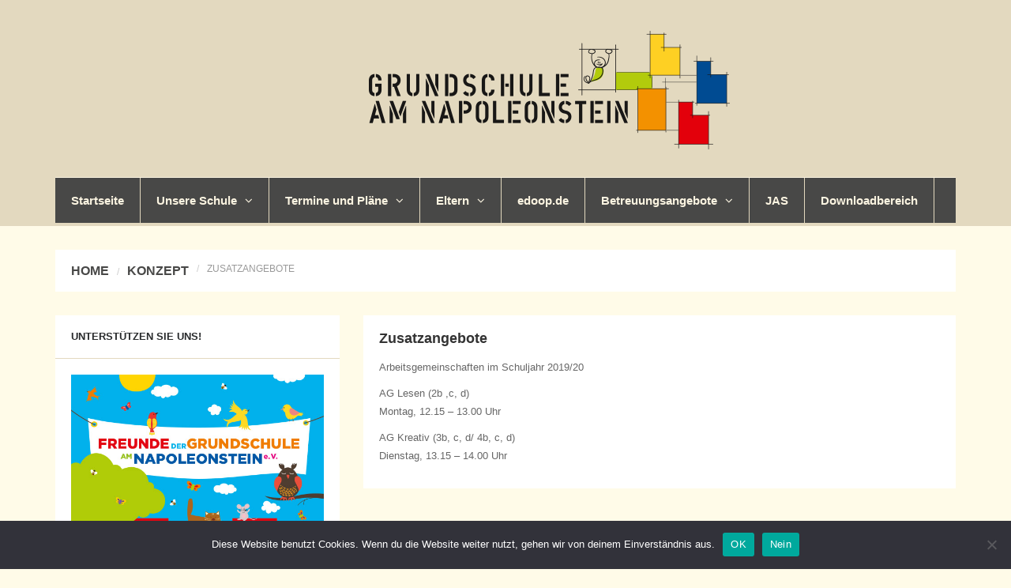

--- FILE ---
content_type: text/html; charset=UTF-8
request_url: https://gs-napoleonstein.schulen.regensburg.de/konzept/zusatzangebote/?print=print
body_size: 10856
content:
<!DOCTYPE html>
<!--[if lt IE 7]> <html class="no-js lt-ie9 lt-ie8 lt-ie7" lang="de"> 
<![endif]-->
<!--[if IE 7]> <html class="no-js lt-ie9 lt-ie8" lang="de"> 
<![endif]-->
<!--[if IE 8]> <html class="no-js lt-ie9" lang="de"> <![endif]-->
<!--[if gt IE 8]><!--> <html lang="de"> <!--<![endif]-->
<head>
    <title>Grundschule am Napoleonstein  | Zusatzangebote</title>
    <meta name="viewport" content="width=device-width, initial-scale=1.0">
    <meta name="description" content=" &raquo; Zusatzangebote | die Grundschule mit gebundenem Ganztag">
    <meta charset="UTF-8">
    <link rel="pingback" href="https://gs-napoleonstein.schulen.regensburg.de/xmlrpc.php">
    <link rel="profile" href="http://gmpg.org/xfn/11" />

	<!-- Favicons -->
   	            
    <meta name='robots' content='max-image-preview:large' />
	<style>img:is([sizes="auto" i], [sizes^="auto," i]) { contain-intrinsic-size: 3000px 1500px }</style>
	<link rel="alternate" type="application/rss+xml" title="Grundschule am Napoleonstein &raquo; Feed" href="https://gs-napoleonstein.schulen.regensburg.de/feed/" />
<link rel="alternate" type="application/rss+xml" title="Grundschule am Napoleonstein &raquo; Kommentar-Feed" href="https://gs-napoleonstein.schulen.regensburg.de/comments/feed/" />
<script type="text/javascript">
/* <![CDATA[ */
window._wpemojiSettings = {"baseUrl":"https:\/\/s.w.org\/images\/core\/emoji\/16.0.1\/72x72\/","ext":".png","svgUrl":"https:\/\/s.w.org\/images\/core\/emoji\/16.0.1\/svg\/","svgExt":".svg","source":{"concatemoji":"https:\/\/gs-napoleonstein.schulen.regensburg.de\/wp-includes\/js\/wp-emoji-release.min.js?ver=6.8.3"}};
/*! This file is auto-generated */
!function(s,n){var o,i,e;function c(e){try{var t={supportTests:e,timestamp:(new Date).valueOf()};sessionStorage.setItem(o,JSON.stringify(t))}catch(e){}}function p(e,t,n){e.clearRect(0,0,e.canvas.width,e.canvas.height),e.fillText(t,0,0);var t=new Uint32Array(e.getImageData(0,0,e.canvas.width,e.canvas.height).data),a=(e.clearRect(0,0,e.canvas.width,e.canvas.height),e.fillText(n,0,0),new Uint32Array(e.getImageData(0,0,e.canvas.width,e.canvas.height).data));return t.every(function(e,t){return e===a[t]})}function u(e,t){e.clearRect(0,0,e.canvas.width,e.canvas.height),e.fillText(t,0,0);for(var n=e.getImageData(16,16,1,1),a=0;a<n.data.length;a++)if(0!==n.data[a])return!1;return!0}function f(e,t,n,a){switch(t){case"flag":return n(e,"\ud83c\udff3\ufe0f\u200d\u26a7\ufe0f","\ud83c\udff3\ufe0f\u200b\u26a7\ufe0f")?!1:!n(e,"\ud83c\udde8\ud83c\uddf6","\ud83c\udde8\u200b\ud83c\uddf6")&&!n(e,"\ud83c\udff4\udb40\udc67\udb40\udc62\udb40\udc65\udb40\udc6e\udb40\udc67\udb40\udc7f","\ud83c\udff4\u200b\udb40\udc67\u200b\udb40\udc62\u200b\udb40\udc65\u200b\udb40\udc6e\u200b\udb40\udc67\u200b\udb40\udc7f");case"emoji":return!a(e,"\ud83e\udedf")}return!1}function g(e,t,n,a){var r="undefined"!=typeof WorkerGlobalScope&&self instanceof WorkerGlobalScope?new OffscreenCanvas(300,150):s.createElement("canvas"),o=r.getContext("2d",{willReadFrequently:!0}),i=(o.textBaseline="top",o.font="600 32px Arial",{});return e.forEach(function(e){i[e]=t(o,e,n,a)}),i}function t(e){var t=s.createElement("script");t.src=e,t.defer=!0,s.head.appendChild(t)}"undefined"!=typeof Promise&&(o="wpEmojiSettingsSupports",i=["flag","emoji"],n.supports={everything:!0,everythingExceptFlag:!0},e=new Promise(function(e){s.addEventListener("DOMContentLoaded",e,{once:!0})}),new Promise(function(t){var n=function(){try{var e=JSON.parse(sessionStorage.getItem(o));if("object"==typeof e&&"number"==typeof e.timestamp&&(new Date).valueOf()<e.timestamp+604800&&"object"==typeof e.supportTests)return e.supportTests}catch(e){}return null}();if(!n){if("undefined"!=typeof Worker&&"undefined"!=typeof OffscreenCanvas&&"undefined"!=typeof URL&&URL.createObjectURL&&"undefined"!=typeof Blob)try{var e="postMessage("+g.toString()+"("+[JSON.stringify(i),f.toString(),p.toString(),u.toString()].join(",")+"));",a=new Blob([e],{type:"text/javascript"}),r=new Worker(URL.createObjectURL(a),{name:"wpTestEmojiSupports"});return void(r.onmessage=function(e){c(n=e.data),r.terminate(),t(n)})}catch(e){}c(n=g(i,f,p,u))}t(n)}).then(function(e){for(var t in e)n.supports[t]=e[t],n.supports.everything=n.supports.everything&&n.supports[t],"flag"!==t&&(n.supports.everythingExceptFlag=n.supports.everythingExceptFlag&&n.supports[t]);n.supports.everythingExceptFlag=n.supports.everythingExceptFlag&&!n.supports.flag,n.DOMReady=!1,n.readyCallback=function(){n.DOMReady=!0}}).then(function(){return e}).then(function(){var e;n.supports.everything||(n.readyCallback(),(e=n.source||{}).concatemoji?t(e.concatemoji):e.wpemoji&&e.twemoji&&(t(e.twemoji),t(e.wpemoji)))}))}((window,document),window._wpemojiSettings);
/* ]]> */
</script>
<link rel='stylesheet' id='pt-cv-public-style-css' href='https://gs-napoleonstein.schulen.regensburg.de/wp-content/plugins/content-views-query-and-display-post-page/public/assets/css/cv.css?ver=4.2.1' type='text/css' media='all' />
<style id='wp-emoji-styles-inline-css' type='text/css'>

	img.wp-smiley, img.emoji {
		display: inline !important;
		border: none !important;
		box-shadow: none !important;
		height: 1em !important;
		width: 1em !important;
		margin: 0 0.07em !important;
		vertical-align: -0.1em !important;
		background: none !important;
		padding: 0 !important;
	}
</style>
<link rel='stylesheet' id='wp-block-library-css' href='https://gs-napoleonstein.schulen.regensburg.de/wp-includes/css/dist/block-library/style.min.css?ver=6.8.3' type='text/css' media='all' />
<style id='classic-theme-styles-inline-css' type='text/css'>
/*! This file is auto-generated */
.wp-block-button__link{color:#fff;background-color:#32373c;border-radius:9999px;box-shadow:none;text-decoration:none;padding:calc(.667em + 2px) calc(1.333em + 2px);font-size:1.125em}.wp-block-file__button{background:#32373c;color:#fff;text-decoration:none}
</style>
<style id='global-styles-inline-css' type='text/css'>
:root{--wp--preset--aspect-ratio--square: 1;--wp--preset--aspect-ratio--4-3: 4/3;--wp--preset--aspect-ratio--3-4: 3/4;--wp--preset--aspect-ratio--3-2: 3/2;--wp--preset--aspect-ratio--2-3: 2/3;--wp--preset--aspect-ratio--16-9: 16/9;--wp--preset--aspect-ratio--9-16: 9/16;--wp--preset--color--black: #000000;--wp--preset--color--cyan-bluish-gray: #abb8c3;--wp--preset--color--white: #ffffff;--wp--preset--color--pale-pink: #f78da7;--wp--preset--color--vivid-red: #cf2e2e;--wp--preset--color--luminous-vivid-orange: #ff6900;--wp--preset--color--luminous-vivid-amber: #fcb900;--wp--preset--color--light-green-cyan: #7bdcb5;--wp--preset--color--vivid-green-cyan: #00d084;--wp--preset--color--pale-cyan-blue: #8ed1fc;--wp--preset--color--vivid-cyan-blue: #0693e3;--wp--preset--color--vivid-purple: #9b51e0;--wp--preset--gradient--vivid-cyan-blue-to-vivid-purple: linear-gradient(135deg,rgba(6,147,227,1) 0%,rgb(155,81,224) 100%);--wp--preset--gradient--light-green-cyan-to-vivid-green-cyan: linear-gradient(135deg,rgb(122,220,180) 0%,rgb(0,208,130) 100%);--wp--preset--gradient--luminous-vivid-amber-to-luminous-vivid-orange: linear-gradient(135deg,rgba(252,185,0,1) 0%,rgba(255,105,0,1) 100%);--wp--preset--gradient--luminous-vivid-orange-to-vivid-red: linear-gradient(135deg,rgba(255,105,0,1) 0%,rgb(207,46,46) 100%);--wp--preset--gradient--very-light-gray-to-cyan-bluish-gray: linear-gradient(135deg,rgb(238,238,238) 0%,rgb(169,184,195) 100%);--wp--preset--gradient--cool-to-warm-spectrum: linear-gradient(135deg,rgb(74,234,220) 0%,rgb(151,120,209) 20%,rgb(207,42,186) 40%,rgb(238,44,130) 60%,rgb(251,105,98) 80%,rgb(254,248,76) 100%);--wp--preset--gradient--blush-light-purple: linear-gradient(135deg,rgb(255,206,236) 0%,rgb(152,150,240) 100%);--wp--preset--gradient--blush-bordeaux: linear-gradient(135deg,rgb(254,205,165) 0%,rgb(254,45,45) 50%,rgb(107,0,62) 100%);--wp--preset--gradient--luminous-dusk: linear-gradient(135deg,rgb(255,203,112) 0%,rgb(199,81,192) 50%,rgb(65,88,208) 100%);--wp--preset--gradient--pale-ocean: linear-gradient(135deg,rgb(255,245,203) 0%,rgb(182,227,212) 50%,rgb(51,167,181) 100%);--wp--preset--gradient--electric-grass: linear-gradient(135deg,rgb(202,248,128) 0%,rgb(113,206,126) 100%);--wp--preset--gradient--midnight: linear-gradient(135deg,rgb(2,3,129) 0%,rgb(40,116,252) 100%);--wp--preset--font-size--small: 13px;--wp--preset--font-size--medium: 20px;--wp--preset--font-size--large: 36px;--wp--preset--font-size--x-large: 42px;--wp--preset--spacing--20: 0.44rem;--wp--preset--spacing--30: 0.67rem;--wp--preset--spacing--40: 1rem;--wp--preset--spacing--50: 1.5rem;--wp--preset--spacing--60: 2.25rem;--wp--preset--spacing--70: 3.38rem;--wp--preset--spacing--80: 5.06rem;--wp--preset--shadow--natural: 6px 6px 9px rgba(0, 0, 0, 0.2);--wp--preset--shadow--deep: 12px 12px 50px rgba(0, 0, 0, 0.4);--wp--preset--shadow--sharp: 6px 6px 0px rgba(0, 0, 0, 0.2);--wp--preset--shadow--outlined: 6px 6px 0px -3px rgba(255, 255, 255, 1), 6px 6px rgba(0, 0, 0, 1);--wp--preset--shadow--crisp: 6px 6px 0px rgba(0, 0, 0, 1);}:where(.is-layout-flex){gap: 0.5em;}:where(.is-layout-grid){gap: 0.5em;}body .is-layout-flex{display: flex;}.is-layout-flex{flex-wrap: wrap;align-items: center;}.is-layout-flex > :is(*, div){margin: 0;}body .is-layout-grid{display: grid;}.is-layout-grid > :is(*, div){margin: 0;}:where(.wp-block-columns.is-layout-flex){gap: 2em;}:where(.wp-block-columns.is-layout-grid){gap: 2em;}:where(.wp-block-post-template.is-layout-flex){gap: 1.25em;}:where(.wp-block-post-template.is-layout-grid){gap: 1.25em;}.has-black-color{color: var(--wp--preset--color--black) !important;}.has-cyan-bluish-gray-color{color: var(--wp--preset--color--cyan-bluish-gray) !important;}.has-white-color{color: var(--wp--preset--color--white) !important;}.has-pale-pink-color{color: var(--wp--preset--color--pale-pink) !important;}.has-vivid-red-color{color: var(--wp--preset--color--vivid-red) !important;}.has-luminous-vivid-orange-color{color: var(--wp--preset--color--luminous-vivid-orange) !important;}.has-luminous-vivid-amber-color{color: var(--wp--preset--color--luminous-vivid-amber) !important;}.has-light-green-cyan-color{color: var(--wp--preset--color--light-green-cyan) !important;}.has-vivid-green-cyan-color{color: var(--wp--preset--color--vivid-green-cyan) !important;}.has-pale-cyan-blue-color{color: var(--wp--preset--color--pale-cyan-blue) !important;}.has-vivid-cyan-blue-color{color: var(--wp--preset--color--vivid-cyan-blue) !important;}.has-vivid-purple-color{color: var(--wp--preset--color--vivid-purple) !important;}.has-black-background-color{background-color: var(--wp--preset--color--black) !important;}.has-cyan-bluish-gray-background-color{background-color: var(--wp--preset--color--cyan-bluish-gray) !important;}.has-white-background-color{background-color: var(--wp--preset--color--white) !important;}.has-pale-pink-background-color{background-color: var(--wp--preset--color--pale-pink) !important;}.has-vivid-red-background-color{background-color: var(--wp--preset--color--vivid-red) !important;}.has-luminous-vivid-orange-background-color{background-color: var(--wp--preset--color--luminous-vivid-orange) !important;}.has-luminous-vivid-amber-background-color{background-color: var(--wp--preset--color--luminous-vivid-amber) !important;}.has-light-green-cyan-background-color{background-color: var(--wp--preset--color--light-green-cyan) !important;}.has-vivid-green-cyan-background-color{background-color: var(--wp--preset--color--vivid-green-cyan) !important;}.has-pale-cyan-blue-background-color{background-color: var(--wp--preset--color--pale-cyan-blue) !important;}.has-vivid-cyan-blue-background-color{background-color: var(--wp--preset--color--vivid-cyan-blue) !important;}.has-vivid-purple-background-color{background-color: var(--wp--preset--color--vivid-purple) !important;}.has-black-border-color{border-color: var(--wp--preset--color--black) !important;}.has-cyan-bluish-gray-border-color{border-color: var(--wp--preset--color--cyan-bluish-gray) !important;}.has-white-border-color{border-color: var(--wp--preset--color--white) !important;}.has-pale-pink-border-color{border-color: var(--wp--preset--color--pale-pink) !important;}.has-vivid-red-border-color{border-color: var(--wp--preset--color--vivid-red) !important;}.has-luminous-vivid-orange-border-color{border-color: var(--wp--preset--color--luminous-vivid-orange) !important;}.has-luminous-vivid-amber-border-color{border-color: var(--wp--preset--color--luminous-vivid-amber) !important;}.has-light-green-cyan-border-color{border-color: var(--wp--preset--color--light-green-cyan) !important;}.has-vivid-green-cyan-border-color{border-color: var(--wp--preset--color--vivid-green-cyan) !important;}.has-pale-cyan-blue-border-color{border-color: var(--wp--preset--color--pale-cyan-blue) !important;}.has-vivid-cyan-blue-border-color{border-color: var(--wp--preset--color--vivid-cyan-blue) !important;}.has-vivid-purple-border-color{border-color: var(--wp--preset--color--vivid-purple) !important;}.has-vivid-cyan-blue-to-vivid-purple-gradient-background{background: var(--wp--preset--gradient--vivid-cyan-blue-to-vivid-purple) !important;}.has-light-green-cyan-to-vivid-green-cyan-gradient-background{background: var(--wp--preset--gradient--light-green-cyan-to-vivid-green-cyan) !important;}.has-luminous-vivid-amber-to-luminous-vivid-orange-gradient-background{background: var(--wp--preset--gradient--luminous-vivid-amber-to-luminous-vivid-orange) !important;}.has-luminous-vivid-orange-to-vivid-red-gradient-background{background: var(--wp--preset--gradient--luminous-vivid-orange-to-vivid-red) !important;}.has-very-light-gray-to-cyan-bluish-gray-gradient-background{background: var(--wp--preset--gradient--very-light-gray-to-cyan-bluish-gray) !important;}.has-cool-to-warm-spectrum-gradient-background{background: var(--wp--preset--gradient--cool-to-warm-spectrum) !important;}.has-blush-light-purple-gradient-background{background: var(--wp--preset--gradient--blush-light-purple) !important;}.has-blush-bordeaux-gradient-background{background: var(--wp--preset--gradient--blush-bordeaux) !important;}.has-luminous-dusk-gradient-background{background: var(--wp--preset--gradient--luminous-dusk) !important;}.has-pale-ocean-gradient-background{background: var(--wp--preset--gradient--pale-ocean) !important;}.has-electric-grass-gradient-background{background: var(--wp--preset--gradient--electric-grass) !important;}.has-midnight-gradient-background{background: var(--wp--preset--gradient--midnight) !important;}.has-small-font-size{font-size: var(--wp--preset--font-size--small) !important;}.has-medium-font-size{font-size: var(--wp--preset--font-size--medium) !important;}.has-large-font-size{font-size: var(--wp--preset--font-size--large) !important;}.has-x-large-font-size{font-size: var(--wp--preset--font-size--x-large) !important;}
:where(.wp-block-post-template.is-layout-flex){gap: 1.25em;}:where(.wp-block-post-template.is-layout-grid){gap: 1.25em;}
:where(.wp-block-columns.is-layout-flex){gap: 2em;}:where(.wp-block-columns.is-layout-grid){gap: 2em;}
:root :where(.wp-block-pullquote){font-size: 1.5em;line-height: 1.6;}
</style>
<link rel='stylesheet' id='cookie-notice-front-css' href='https://gs-napoleonstein.schulen.regensburg.de/wp-content/plugins/cookie-notice/css/front.min.css?ver=2.5.11' type='text/css' media='all' />
<link rel='stylesheet' id='wpsm_tabs_pro_font-icon-picker-glyphicon_style-css' href='https://gs-napoleonstein.schulen.regensburg.de/wp-content/plugins/tabs-pro/assets/css/mul-type-icon-picker/picker/glyphicon.css?ver=6.8.3' type='text/css' media='all' />
<link rel='stylesheet' id='wpsm_tabs_pro_font-icon-picker-dashicons_style-css' href='https://gs-napoleonstein.schulen.regensburg.de/wp-content/plugins/tabs-pro/assets/css/mul-type-icon-picker/picker/dashicons.css?ver=6.8.3' type='text/css' media='all' />
<link rel='stylesheet' id='wpsm_tabs_pro-font-awesome-front-css' href='https://gs-napoleonstein.schulen.regensburg.de/wp-content/plugins/tabs-pro/assets/css/font-awesome/css/font-awesome.min.css?ver=6.8.3' type='text/css' media='all' />
<link rel='stylesheet' id='wpsm_tabs_pro_bootstrap-front-css' href='https://gs-napoleonstein.schulen.regensburg.de/wp-content/plugins/tabs-pro/assets/css/bootstrap-front.css?ver=6.8.3' type='text/css' media='all' />
<link rel='stylesheet' id='wpsm_tabs_pro_animate-css' href='https://gs-napoleonstein.schulen.regensburg.de/wp-content/plugins/tabs-pro/assets/css/animate.css?ver=6.8.3' type='text/css' media='all' />
<link rel='stylesheet' id='wpsm_tabs_pro_scrollbar_style-css' href='https://gs-napoleonstein.schulen.regensburg.de/wp-content/plugins/tabs-pro/assets/css/scrollbar/jquery.mCustomScrollbar.css?ver=6.8.3' type='text/css' media='all' />
<link rel='stylesheet' id='bootstrap-css-css' href='https://gs-napoleonstein.schulen.regensburg.de/wp-content/themes/universe_theme/core/bootstrap/css/bootstrap.css?ver=6.8.3' type='text/css' media='all' />
<link rel='stylesheet' id='font-awesome-css' href='https://gs-napoleonstein.schulen.regensburg.de/wp-content/themes/universe_theme/core/css/font-awesome.min.css?ver=6.8.3' type='text/css' media='all' />
<link rel='stylesheet' id='animate-css' href='https://gs-napoleonstein.schulen.regensburg.de/wp-content/themes/universe_theme/core/css/animate.css?ver=6.8.3' type='text/css' media='all' />
<link rel='stylesheet' id='main-styles-css' href='https://gs-napoleonstein.schulen.regensburg.de/wp-content/themes/universe_theme/style.css?ver=6.8.3' type='text/css' media='all' />
<link rel='stylesheet' id='predefined-color-css' href='https://gs-napoleonstein.schulen.regensburg.de/wp-content/themes/universe_theme/core/css/colors/blue.css?ver=6.8.3' type='text/css' media='all' />
<link rel='stylesheet' id='custom_css-css' href='https://gs-napoleonstein.schulen.regensburg.de/wp-content/themes/universe_theme/core/css/custom.css.php?ver=6.8.3' type='text/css' media='all' />
<script type="text/javascript" src="https://gs-napoleonstein.schulen.regensburg.de/wp-includes/js/jquery/jquery.min.js?ver=3.7.1" id="jquery-core-js"></script>
<script type="text/javascript" src="https://gs-napoleonstein.schulen.regensburg.de/wp-includes/js/jquery/jquery-migrate.min.js?ver=3.4.1" id="jquery-migrate-js"></script>
<script type="text/javascript" id="cookie-notice-front-js-before">
/* <![CDATA[ */
var cnArgs = {"ajaxUrl":"https:\/\/gs-napoleonstein.schulen.regensburg.de\/wp-admin\/admin-ajax.php","nonce":"40b4ece79c","hideEffect":"fade","position":"bottom","onScroll":false,"onScrollOffset":100,"onClick":false,"cookieName":"cookie_notice_accepted","cookieTime":2592000,"cookieTimeRejected":2592000,"globalCookie":false,"redirection":false,"cache":false,"revokeCookies":false,"revokeCookiesOpt":"automatic"};
/* ]]> */
</script>
<script type="text/javascript" src="https://gs-napoleonstein.schulen.regensburg.de/wp-content/plugins/cookie-notice/js/front.min.js?ver=2.5.11" id="cookie-notice-front-js"></script>
<script type="text/javascript" src="https://gs-napoleonstein.schulen.regensburg.de/wp-content/plugins/tabs-pro/assets/js/bootstrap-tabcollapse.js?ver=6.8.3" id="wpsm_tabs_pro_bootstrap-collapse-front-js"></script>
<script type="text/javascript" src="https://gs-napoleonstein.schulen.regensburg.de/wp-content/plugins/tabs-pro/assets/js/scrollbar/jquery.mCustomScrollbar.concat.min.js?ver=6.8.3" id="wpsm_tabs_pro_scrollbar_script-js"></script>
<script type="text/javascript" src="https://gs-napoleonstein.schulen.regensburg.de/wp-content/themes/universe_theme/core/js/modernizr.js?ver=2.6.2" id="modernizr-js"></script>
<link rel="https://api.w.org/" href="https://gs-napoleonstein.schulen.regensburg.de/wp-json/" /><link rel="alternate" title="JSON" type="application/json" href="https://gs-napoleonstein.schulen.regensburg.de/wp-json/wp/v2/pages/99" /><link rel="EditURI" type="application/rsd+xml" title="RSD" href="https://gs-napoleonstein.schulen.regensburg.de/xmlrpc.php?rsd" />
<meta name="generator" content="WordPress 6.8.3" />
<link rel="canonical" href="https://gs-napoleonstein.schulen.regensburg.de/konzept/zusatzangebote/" />
<link rel='shortlink' href='https://gs-napoleonstein.schulen.regensburg.de/?p=99' />
<link rel="alternate" title="oEmbed (JSON)" type="application/json+oembed" href="https://gs-napoleonstein.schulen.regensburg.de/wp-json/oembed/1.0/embed?url=https%3A%2F%2Fgs-napoleonstein.schulen.regensburg.de%2Fkonzept%2Fzusatzangebote%2F" />
<link rel="alternate" title="oEmbed (XML)" type="text/xml+oembed" href="https://gs-napoleonstein.schulen.regensburg.de/wp-json/oembed/1.0/embed?url=https%3A%2F%2Fgs-napoleonstein.schulen.regensburg.de%2Fkonzept%2Fzusatzangebote%2F&#038;format=xml" />

<style>
h1 { color:#333333; font-family:Arial, Helvetica, sans-serif; font-weight:bold; font-size:30px; }
h2 { color:#333333; font-family:Arial, Helvetica, sans-serif; font-weight:bold; font-size:22px; }
h3 { color:#333333; font-family:Arial, Helvetica, sans-serif; font-weight:normal; font-size:18px; }
h4 { color:#282a2c; font-family:Arial, Helvetica, sans-serif; font-weight:normal; font-size:13px; }
h5 { color:#333333; font-family:Arial, Helvetica, sans-serif; font-weight:normal; font-size:12px; }
h6 { color:#333333; font-family:Arial, Helvetica, sans-serif; font-weight:normal; font-size:12px; }
body { color:#666666; font-family:Arial, Helvetica, sans-serif; font-weight:normal; font-size:13px; }
</style>

</head>
<body class="wp-singular page-template-default page page-id-99 page-child parent-pageid-20 wp-theme-universe_theme cookies-not-set">

    <!-- This one in here is responsive menu for tablet and mobiles -->
    <div class="responsive-navigation visible-sm visible-xs">
        <a href="#" class="menu-toggle-btn">
            <i class="fa fa-bars"></i>
        </a>
        <div class="responsive_menu">
            <div class="menu-startseite-container"><ul id="menu-startseite" class="main_menu"><li id="menu-item-43" class="menu-item menu-item-type-post_type menu-item-object-page menu-item-home menu-item-43"><a href="https://gs-napoleonstein.schulen.regensburg.de/">Startseite</a></li>
<li id="menu-item-42" class="menu-item menu-item-type-post_type menu-item-object-page current-menu-ancestor current_page_ancestor menu-item-has-children menu-item-42"><a href="https://gs-napoleonstein.schulen.regensburg.de/unsere-schule/">Unsere Schule</a>
<ul class="sub-menu">
	<li id="menu-item-86" class="menu-item menu-item-type-post_type menu-item-object-page menu-item-86"><a href="https://gs-napoleonstein.schulen.regensburg.de/unsere-schule/rundgang/">Rundgang</a></li>
	<li id="menu-item-85" class="menu-item menu-item-type-post_type menu-item-object-page menu-item-85"><a href="https://gs-napoleonstein.schulen.regensburg.de/unsere-schule/schulteam/schulleitung-verwaltung/">Schulleitung / Verwaltung</a></li>
	<li id="menu-item-593" class="menu-item menu-item-type-post_type menu-item-object-page menu-item-593"><a href="https://gs-napoleonstein.schulen.regensburg.de/unsere-schule/kontakt-anfahrt/">Kontakt / Anfahrt</a></li>
	<li id="menu-item-84" class="menu-item menu-item-type-post_type menu-item-object-page menu-item-84"><a href="https://gs-napoleonstein.schulen.regensburg.de/unsere-schule/geschichte/">Geschichte</a></li>
	<li id="menu-item-41" class="menu-item menu-item-type-post_type menu-item-object-page current-page-ancestor current-menu-ancestor current-menu-parent current-page-parent current_page_parent current_page_ancestor menu-item-has-children menu-item-41"><a href="https://gs-napoleonstein.schulen.regensburg.de/konzept/">Konzept</a>
	<ul class="sub-menu">
		<li id="menu-item-106" class="menu-item menu-item-type-post_type menu-item-object-page menu-item-106"><a href="https://gs-napoleonstein.schulen.regensburg.de/konzept/leitbild/">Leitbild</a></li>
		<li id="menu-item-108" class="menu-item menu-item-type-post_type menu-item-object-page menu-item-108"><a href="https://gs-napoleonstein.schulen.regensburg.de/konzept/paedagogische-schwerpunkte/">Pädagogische Schwerpunkte</a></li>
		<li id="menu-item-104" class="menu-item menu-item-type-post_type menu-item-object-page menu-item-104"><a href="https://gs-napoleonstein.schulen.regensburg.de/konzept/hausordnung/">Hausordnung</a></li>
		<li id="menu-item-103" class="menu-item menu-item-type-post_type menu-item-object-page menu-item-103"><a href="https://gs-napoleonstein.schulen.regensburg.de/konzept/gebundene-ganztagsschule/">Gebundene Ganztagsschule</a></li>
		<li id="menu-item-110" class="menu-item menu-item-type-post_type menu-item-object-page current-menu-item page_item page-item-99 current_page_item menu-item-110"><a href="https://gs-napoleonstein.schulen.regensburg.de/konzept/zusatzangebote/" aria-current="page">Zusatzangebote</a></li>
		<li id="menu-item-105" class="menu-item menu-item-type-post_type menu-item-object-page menu-item-105"><a href="https://gs-napoleonstein.schulen.regensburg.de/konzept/kooperationen/">Kooperationen</a></li>
	</ul>
</li>
</ul>
</li>
<li id="menu-item-40" class="menu-item menu-item-type-post_type menu-item-object-page menu-item-has-children menu-item-40"><a href="https://gs-napoleonstein.schulen.regensburg.de/termine-und-plaene/">Termine und Pläne</a>
<ul class="sub-menu">
	<li id="menu-item-123" class="menu-item menu-item-type-post_type menu-item-object-page menu-item-123"><a href="https://gs-napoleonstein.schulen.regensburg.de/termine-und-plaene/ferienzeiten/">Ferienzeiten</a></li>
	<li id="menu-item-126" class="menu-item menu-item-type-post_type menu-item-object-page menu-item-126"><a href="https://gs-napoleonstein.schulen.regensburg.de/termine-und-plaene/schuljahr/">Termine im Schuljahr</a></li>
</ul>
</li>
<li id="menu-item-38" class="menu-item menu-item-type-post_type menu-item-object-page menu-item-has-children menu-item-38"><a href="https://gs-napoleonstein.schulen.regensburg.de/eltern/">Eltern</a>
<ul class="sub-menu">
	<li id="menu-item-620" class="menu-item menu-item-type-post_type menu-item-object-page menu-item-has-children menu-item-620"><a href="https://gs-napoleonstein.schulen.regensburg.de/organisatorische-hinweise/">Organisatorisches</a>
	<ul class="sub-menu">
		<li id="menu-item-623" class="menu-item menu-item-type-post_type menu-item-object-page menu-item-623"><a href="https://gs-napoleonstein.schulen.regensburg.de/organisatorische-hinweise/organisatorische-hinweise/">Organisatorische Hinweise</a></li>
		<li id="menu-item-622" class="menu-item menu-item-type-post_type menu-item-object-page menu-item-622"><a href="https://gs-napoleonstein.schulen.regensburg.de/organisatorische-hinweise/entschuldigung-im-krankheitsfall/">Entschuldigung im Krankheitsfall</a></li>
		<li id="menu-item-621" class="menu-item menu-item-type-post_type menu-item-object-page menu-item-621"><a href="https://gs-napoleonstein.schulen.regensburg.de/organisatorische-hinweise/unterrichtsausfall-bei-unguenstigen-wetterbedingungen/">Unterrichtsausfall bei ungünstigen Wetterbedingungen</a></li>
	</ul>
</li>
	<li id="menu-item-634" class="menu-item menu-item-type-post_type menu-item-object-page menu-item-634"><a href="https://gs-napoleonstein.schulen.regensburg.de/eltern/schulanmeldung/">Anmeldung für das Schuljahr 2025/26</a></li>
	<li id="menu-item-485" class="menu-item menu-item-type-post_type menu-item-object-page menu-item-485"><a href="https://gs-napoleonstein.schulen.regensburg.de/eltern/elternbeirat/">Elternbeirat</a></li>
	<li id="menu-item-458" class="menu-item menu-item-type-post_type menu-item-object-page menu-item-458"><a href="https://gs-napoleonstein.schulen.regensburg.de/eltern/freunde-der-schule/">Freunde der Schule</a></li>
	<li id="menu-item-484" class="menu-item menu-item-type-post_type menu-item-object-page menu-item-484"><a href="https://gs-napoleonstein.schulen.regensburg.de/eltern/beratungsangebote/">Beratungsangebote</a></li>
</ul>
</li>
<li id="menu-item-1782" class="menu-item menu-item-type-post_type menu-item-object-page menu-item-1782"><a href="https://gs-napoleonstein.schulen.regensburg.de/esis/">edoop.de</a></li>
<li id="menu-item-36" class="menu-item menu-item-type-post_type menu-item-object-page menu-item-has-children menu-item-36"><a href="https://gs-napoleonstein.schulen.regensburg.de/betreuungsangebote/">Betreuungsangebote</a>
<ul class="sub-menu">
	<li id="menu-item-494" class="menu-item menu-item-type-post_type menu-item-object-page menu-item-494"><a href="https://gs-napoleonstein.schulen.regensburg.de/betreuungsangebote/mib/">Mittagsbetreuung</a></li>
	<li id="menu-item-493" class="menu-item menu-item-type-post_type menu-item-object-page menu-item-493"><a href="https://gs-napoleonstein.schulen.regensburg.de/betreuungsangebote/verl-mib/">Verlängerte Mittagsbetreuung (bis 16:00 Uhr)</a></li>
	<li id="menu-item-492" class="menu-item menu-item-type-post_type menu-item-object-page menu-item-492"><a href="https://gs-napoleonstein.schulen.regensburg.de/betreuungsangebote/hort/">Hort</a></li>
	<li id="menu-item-583" class="menu-item menu-item-type-post_type menu-item-object-page menu-item-583"><a href="https://gs-napoleonstein.schulen.regensburg.de/betreuungsangebote/weitere-betreuungsangebote/">Weitere Betreuungsangebote</a></li>
</ul>
</li>
<li id="menu-item-37" class="menu-item menu-item-type-post_type menu-item-object-page menu-item-37"><a href="https://gs-napoleonstein.schulen.regensburg.de/jas/">JAS</a></li>
<li id="menu-item-416" class="menu-item menu-item-type-post_type menu-item-object-page menu-item-416"><a href="https://gs-napoleonstein.schulen.regensburg.de/downloadbereich/">Downloadbereich</a></li>
</ul></div>                    </div> <!-- /.responsive_menu -->
    </div> <!-- /responsive_navigation -->
    
    <header class="site-header">
        <div class="container">
            <div class="row">
                <div class="col-md-4 header-left">
                	                </div> <!-- /.header-left -->
                <div class="col-md-4">
                    <div class="logo">
                        <a href="https://gs-napoleonstein.schulen.regensburg.de" title="Grundschule am Napoleonstein" rel="home">
                        									<img  src="https://gs-napoleonstein.schulen.regensburg.de/wp-content/themes/universe_theme/core/images/logo.png" alt="Grundschule am Napoleonstein">
								                        </a>
                    </div> <!-- /.logo -->
                </div> <!-- /.col-md-4 -->

                <div class="col-md-4 header-right">
                	
                						
                                    </div> <!-- /.header-right -->
            </div>
        </div> <!-- /.container -->

        <div class="nav-bar-main" role="navigation">
            <div class="container">
                <nav class="main-navigation clearfix visible-md visible-lg" role="navigation">
                        <ul id="menu-startseite-1" class="main-menu sf-menu"><li class="menu-item menu-item-type-post_type menu-item-object-page menu-item-home menu-item-43"><a href="https://gs-napoleonstein.schulen.regensburg.de/">Startseite</a></li>
<li class="menu-item menu-item-type-post_type menu-item-object-page current-menu-ancestor current_page_ancestor menu-item-has-children menu-item-42"><a href="https://gs-napoleonstein.schulen.regensburg.de/unsere-schule/">Unsere Schule</a>
<ul class="sub-menu">
	<li class="menu-item menu-item-type-post_type menu-item-object-page menu-item-86"><a href="https://gs-napoleonstein.schulen.regensburg.de/unsere-schule/rundgang/">Rundgang</a></li>
	<li class="menu-item menu-item-type-post_type menu-item-object-page menu-item-85"><a href="https://gs-napoleonstein.schulen.regensburg.de/unsere-schule/schulteam/schulleitung-verwaltung/">Schulleitung / Verwaltung</a></li>
	<li class="menu-item menu-item-type-post_type menu-item-object-page menu-item-593"><a href="https://gs-napoleonstein.schulen.regensburg.de/unsere-schule/kontakt-anfahrt/">Kontakt / Anfahrt</a></li>
	<li class="menu-item menu-item-type-post_type menu-item-object-page menu-item-84"><a href="https://gs-napoleonstein.schulen.regensburg.de/unsere-schule/geschichte/">Geschichte</a></li>
	<li class="menu-item menu-item-type-post_type menu-item-object-page current-page-ancestor current-menu-ancestor current-menu-parent current-page-parent current_page_parent current_page_ancestor menu-item-has-children menu-item-41"><a href="https://gs-napoleonstein.schulen.regensburg.de/konzept/">Konzept</a>
	<ul class="sub-menu">
		<li class="menu-item menu-item-type-post_type menu-item-object-page menu-item-106"><a href="https://gs-napoleonstein.schulen.regensburg.de/konzept/leitbild/">Leitbild</a></li>
		<li class="menu-item menu-item-type-post_type menu-item-object-page menu-item-108"><a href="https://gs-napoleonstein.schulen.regensburg.de/konzept/paedagogische-schwerpunkte/">Pädagogische Schwerpunkte</a></li>
		<li class="menu-item menu-item-type-post_type menu-item-object-page menu-item-104"><a href="https://gs-napoleonstein.schulen.regensburg.de/konzept/hausordnung/">Hausordnung</a></li>
		<li class="menu-item menu-item-type-post_type menu-item-object-page menu-item-103"><a href="https://gs-napoleonstein.schulen.regensburg.de/konzept/gebundene-ganztagsschule/">Gebundene Ganztagsschule</a></li>
		<li class="menu-item menu-item-type-post_type menu-item-object-page current-menu-item page_item page-item-99 current_page_item menu-item-110"><a href="https://gs-napoleonstein.schulen.regensburg.de/konzept/zusatzangebote/" aria-current="page">Zusatzangebote</a></li>
		<li class="menu-item menu-item-type-post_type menu-item-object-page menu-item-105"><a href="https://gs-napoleonstein.schulen.regensburg.de/konzept/kooperationen/">Kooperationen</a></li>
	</ul>
</li>
</ul>
</li>
<li class="menu-item menu-item-type-post_type menu-item-object-page menu-item-has-children menu-item-40"><a href="https://gs-napoleonstein.schulen.regensburg.de/termine-und-plaene/">Termine und Pläne</a>
<ul class="sub-menu">
	<li class="menu-item menu-item-type-post_type menu-item-object-page menu-item-123"><a href="https://gs-napoleonstein.schulen.regensburg.de/termine-und-plaene/ferienzeiten/">Ferienzeiten</a></li>
	<li class="menu-item menu-item-type-post_type menu-item-object-page menu-item-126"><a href="https://gs-napoleonstein.schulen.regensburg.de/termine-und-plaene/schuljahr/">Termine im Schuljahr</a></li>
</ul>
</li>
<li class="menu-item menu-item-type-post_type menu-item-object-page menu-item-has-children menu-item-38"><a href="https://gs-napoleonstein.schulen.regensburg.de/eltern/">Eltern</a>
<ul class="sub-menu">
	<li class="menu-item menu-item-type-post_type menu-item-object-page menu-item-has-children menu-item-620"><a href="https://gs-napoleonstein.schulen.regensburg.de/organisatorische-hinweise/">Organisatorisches</a>
	<ul class="sub-menu">
		<li class="menu-item menu-item-type-post_type menu-item-object-page menu-item-623"><a href="https://gs-napoleonstein.schulen.regensburg.de/organisatorische-hinweise/organisatorische-hinweise/">Organisatorische Hinweise</a></li>
		<li class="menu-item menu-item-type-post_type menu-item-object-page menu-item-622"><a href="https://gs-napoleonstein.schulen.regensburg.de/organisatorische-hinweise/entschuldigung-im-krankheitsfall/">Entschuldigung im Krankheitsfall</a></li>
		<li class="menu-item menu-item-type-post_type menu-item-object-page menu-item-621"><a href="https://gs-napoleonstein.schulen.regensburg.de/organisatorische-hinweise/unterrichtsausfall-bei-unguenstigen-wetterbedingungen/">Unterrichtsausfall bei ungünstigen Wetterbedingungen</a></li>
	</ul>
</li>
	<li class="menu-item menu-item-type-post_type menu-item-object-page menu-item-634"><a href="https://gs-napoleonstein.schulen.regensburg.de/eltern/schulanmeldung/">Anmeldung für das Schuljahr 2025/26</a></li>
	<li class="menu-item menu-item-type-post_type menu-item-object-page menu-item-485"><a href="https://gs-napoleonstein.schulen.regensburg.de/eltern/elternbeirat/">Elternbeirat</a></li>
	<li class="menu-item menu-item-type-post_type menu-item-object-page menu-item-458"><a href="https://gs-napoleonstein.schulen.regensburg.de/eltern/freunde-der-schule/">Freunde der Schule</a></li>
	<li class="menu-item menu-item-type-post_type menu-item-object-page menu-item-484"><a href="https://gs-napoleonstein.schulen.regensburg.de/eltern/beratungsangebote/">Beratungsangebote</a></li>
</ul>
</li>
<li class="menu-item menu-item-type-post_type menu-item-object-page menu-item-1782"><a href="https://gs-napoleonstein.schulen.regensburg.de/esis/">edoop.de</a></li>
<li class="menu-item menu-item-type-post_type menu-item-object-page menu-item-has-children menu-item-36"><a href="https://gs-napoleonstein.schulen.regensburg.de/betreuungsangebote/">Betreuungsangebote</a>
<ul class="sub-menu">
	<li class="menu-item menu-item-type-post_type menu-item-object-page menu-item-494"><a href="https://gs-napoleonstein.schulen.regensburg.de/betreuungsangebote/mib/">Mittagsbetreuung</a></li>
	<li class="menu-item menu-item-type-post_type menu-item-object-page menu-item-493"><a href="https://gs-napoleonstein.schulen.regensburg.de/betreuungsangebote/verl-mib/">Verlängerte Mittagsbetreuung (bis 16:00 Uhr)</a></li>
	<li class="menu-item menu-item-type-post_type menu-item-object-page menu-item-492"><a href="https://gs-napoleonstein.schulen.regensburg.de/betreuungsangebote/hort/">Hort</a></li>
	<li class="menu-item menu-item-type-post_type menu-item-object-page menu-item-583"><a href="https://gs-napoleonstein.schulen.regensburg.de/betreuungsangebote/weitere-betreuungsangebote/">Weitere Betreuungsangebote</a></li>
</ul>
</li>
<li class="menu-item menu-item-type-post_type menu-item-object-page menu-item-37"><a href="https://gs-napoleonstein.schulen.regensburg.de/jas/">JAS</a></li>
<li class="menu-item menu-item-type-post_type menu-item-object-page menu-item-416"><a href="https://gs-napoleonstein.schulen.regensburg.de/downloadbereich/">Downloadbereich</a></li>
</ul>						                </nav> <!-- /.main-navigation -->
            </div> <!-- /.container -->
        </div> <!-- /.nav-bar-main -->

    </header> <!-- /.site-header -->
    
        <!-- Page Title -->
    <div class="container">
        <div class="page-title clearfix">
            <div class="row">
                <div class="col-md-12"><h6><a href="https://gs-napoleonstein.schulen.regensburg.de">Home</a></h6>  <h6><a href="https://gs-napoleonstein.schulen.regensburg.de/konzept/">Konzept</a></h6>  <h6><span class="page-active">Zusatzangebote</span></h6></div>            </div>
        </div>
    </div>
        <div class="container">
        <div class="row">
        		<div class="col-md-4 sidebar">
		<div id="text-8" class="widget-main"><div class="widget-main-title"><h4 class="widget-title">Unterstützen Sie uns!</h4></div>			<div class="textwidget"><p><a href="https://gs-napoleonstein.schulen.regensburg.de/eltern/freunde-der-schule/"><img fetchpriority="high" decoding="async" class="wp-image-1265 size-full" src="https://gs-napoleonstein.schulen.regensburg.de/wp-content/uploads/1-freunde-napoleonstein-1.jpg" alt="Freunde der Schule" width="567" height="559" srcset="https://gs-napoleonstein.schulen.regensburg.de/wp-content/uploads/1-freunde-napoleonstein-1.jpg 567w, https://gs-napoleonstein.schulen.regensburg.de/wp-content/uploads/1-freunde-napoleonstein-1-65x65.jpg 65w" sizes="(max-width: 567px) 100vw, 567px" /></a></p>
</div>
		</div><div id="text-7" class="widget-main"><div class="widget-main-title"><h4 class="widget-title">Wir sind dabei!</h4></div>			<div class="textwidget"><img src ="https://gs-napoleonstein.schulen.regensburg.de/wp-content/uploads/sgs-logo.png"></div>
		</div><div id="block-5" class="widget-main">
<figure class="wp-block-image size-full"><img decoding="async" width="350" height="350" src="https://gs-napoleonstein.schulen.regensburg.de/wp-content/uploads/europa-macht-schule-gs-napoleonstein.jpg" alt="Europa macht Schule - Infologo" class="wp-image-2474" srcset="https://gs-napoleonstein.schulen.regensburg.de/wp-content/uploads/europa-macht-schule-gs-napoleonstein.jpg 350w, https://gs-napoleonstein.schulen.regensburg.de/wp-content/uploads/europa-macht-schule-gs-napoleonstein-65x65.jpg 65w" sizes="(max-width: 350px) 100vw, 350px" /></figure>
</div><div id="block-6" class="widget-main">
<figure class="wp-block-image size-full"><img decoding="async" width="354" height="383" src="https://gs-napoleonstein.schulen.regensburg.de/wp-content/uploads/techni-zukunft-in-bayern-4.0-gs-napoleonstein.jpg" alt="Technik - Zukunft in Bayern 4.0 - Infologo" class="wp-image-2472"/></figure>
</div><div id="calendar-2" class="widget-main"><div id="calendar_wrap" class="calendar_wrap"><table id="wp-calendar" class="wp-calendar-table">
	<caption>Januar 2026</caption>
	<thead>
	<tr>
		<th scope="col" aria-label="Montag">M</th>
		<th scope="col" aria-label="Dienstag">D</th>
		<th scope="col" aria-label="Mittwoch">M</th>
		<th scope="col" aria-label="Donnerstag">D</th>
		<th scope="col" aria-label="Freitag">F</th>
		<th scope="col" aria-label="Samstag">S</th>
		<th scope="col" aria-label="Sonntag">S</th>
	</tr>
	</thead>
	<tbody>
	<tr>
		<td colspan="3" class="pad">&nbsp;</td><td>1</td><td>2</td><td>3</td><td>4</td>
	</tr>
	<tr>
		<td>5</td><td>6</td><td><a href="https://gs-napoleonstein.schulen.regensburg.de/2026/01/07/" aria-label="Beiträge veröffentlicht am 7. January 2026">7</a></td><td>8</td><td>9</td><td>10</td><td>11</td>
	</tr>
	<tr>
		<td>12</td><td>13</td><td>14</td><td>15</td><td>16</td><td>17</td><td>18</td>
	</tr>
	<tr>
		<td>19</td><td>20</td><td id="today">21</td><td>22</td><td>23</td><td>24</td><td>25</td>
	</tr>
	<tr>
		<td>26</td><td>27</td><td>28</td><td>29</td><td>30</td><td>31</td>
		<td class="pad" colspan="1">&nbsp;</td>
	</tr>
	</tbody>
	</table><nav aria-label="Vorherige und nächste Monate" class="wp-calendar-nav">
		<span class="wp-calendar-nav-prev"><a href="https://gs-napoleonstein.schulen.regensburg.de/2025/12/">&laquo; Dez.</a></span>
		<span class="pad">&nbsp;</span>
		<span class="wp-calendar-nav-next">&nbsp;</span>
	</nav></div></div><div id="search-2" class="widget-main"><div class="widget-main-title"><h4 class="widget-title">Durchsuchen Sie unsere Seite</h4></div>
<div class="search-form">
    <form name="search_form" method="get" action="https://gs-napoleonstein.schulen.regensburg.de" class="search_form">
    	<input type="text" name="s" placeholder="Seite durchsuchen …" title="Search the site..." class="field_search">
    </form>
</div></div>	</div>
            <!-- Here begin Main Content -->
            <div class="col-md-8">
                <div class="row">
                    <div class="col-md-12">
                    	                    	<div class="post-99 page type-page status-publish hentry">
	                        <div class="widget-main">
	                            <div class="widget-inner">
	                                <h3 class="archive-title">Zusatzangebote</h3>
										<p>Arbeitsgemeinschaften im Schuljahr 2019/20</p>
<p>AG Lesen (2b ,c, d)<br />
Montag, 12.15 – 13.00 Uhr</p>
<p>AG Kreativ (3b, c, d/ 4b, c, d)<br />
Dienstag, 13.15 – 14.00 Uhr</p>
																				
	                            </div> <!-- /.widget-inner -->
	                        </div> <!-- /.widget-main -->
                       </div>
                                            </div> <!-- /.col-md-12 -->
                </div> <!-- /.row -->
                
<!-- You can start editing here. -->

			<!-- If comments are closed. -->
		<!--<p class="nocomments">Comments are closed.</p>-->

	

            </div> <!-- /.col-md-8 -->
                    </div> <!-- /.row -->
    </div> <!-- /.container -->

<!-- begin The Footer -->
    <footer class="site-footer">
        <div class="container">
            <div class="row">
            	                <div class="col-md-3">
                    <div id="text-3" class="footer-widget"><h4 class="footer-widget-title">Adresse</h4>			<div class="textwidget"><p>Grundschule am Napoleonstein<br />
Erikaweg 77<br />
93053 Regensburg</p>
</div>
		</div>                </div>
                                                <div class="col-md-2">
                   <div id="text-4" class="footer-widget"><h4 class="footer-widget-title">Telefon / Fax</h4>			<div class="textwidget"><p>Tel.: 0941 / 507-2062<br />
Fax.: 0941 / 507-2065</p>
</div>
		</div>                </div>
                                                <div class="col-md-2">
                     <div id="text-5" class="footer-widget"><h4 class="footer-widget-title">E-Mail:</h4>			<div class="textwidget"><p>gs-napoleonstein@<br />
schulen.regensburg.de</p>
</div>
		</div>                </div>
                                                <div class="col-md-2">
                    <div id="text-6" class="footer-widget"><h4 class="footer-widget-title">Schulleitung</h4>			<div class="textwidget">Sabine Münchmeier</div>
		</div>                </div>
                                                <div class="col-md-3">
                    <div class="footer-widget">
                        <ul class="footer-media-icons">
                        	                                                                                                                                                                                                                            </ul>
                    </div>
                </div>
                            </div> <!-- /.row -->

            <div class="bottom-footer">
                <div class="row">
                    <div class="col-md-5">
                        © Grundschule am Napoleonstein 2018                    </div> <!-- /.col-md-5 -->
                    <div class="col-md-7">
                    	<div class="menu-footer-menue-container"><ul id="menu-footer-menue" class="footer-nav"><li id="menu-item-44" class="menu-item menu-item-type-post_type menu-item-object-page menu-item-44"><a href="https://gs-napoleonstein.schulen.regensburg.de/impressum/">Impressum</a></li>
<li id="menu-item-55" class="menu-item menu-item-type-post_type menu-item-object-page menu-item-55"><a href="https://gs-napoleonstein.schulen.regensburg.de/datenschutzerklaerung/">Datenschutzerklärung</a></li>
<li id="menu-item-52" class="menu-item menu-item-type-post_type menu-item-object-page menu-item-52"><a href="https://gs-napoleonstein.schulen.regensburg.de/kontakt/">Kontakt</a></li>
</ul></div>                    </div> <!-- /.col-md-7 -->
                </div> <!-- /.row -->
            </div> <!-- /.bottom-footer -->

        </div> <!-- /.container -->
    </footer> <!-- /.site-footer -->
    
    
<script type="speculationrules">
{"prefetch":[{"source":"document","where":{"and":[{"href_matches":"\/*"},{"not":{"href_matches":["\/wp-*.php","\/wp-admin\/*","\/wp-content\/uploads\/*","\/wp-content\/*","\/wp-content\/plugins\/*","\/wp-content\/themes\/universe_theme\/*","\/*\\?(.+)"]}},{"not":{"selector_matches":"a[rel~=\"nofollow\"]"}},{"not":{"selector_matches":".no-prefetch, .no-prefetch a"}}]},"eagerness":"conservative"}]}
</script>
<script type="text/javascript" id="core_custom-js-extra">
/* <![CDATA[ */
var core = {"startPage":"1","maxPages":"0","nextLink":"https:\/\/gs-napoleonstein.schulen.regensburg.de\/konzept\/zusatzangebote\/page\/2\/?print=print"};
/* ]]> */
</script>
<script type="text/javascript" src="https://gs-napoleonstein.schulen.regensburg.de/wp-content/themes/universe_theme/core/js/ajax-load-posts.js?ver=1.0" id="core_custom-js"></script>
<script type="text/javascript" id="pt-cv-content-views-script-js-extra">
/* <![CDATA[ */
var PT_CV_PUBLIC = {"_prefix":"pt-cv-","page_to_show":"5","_nonce":"fd7f3cd43c","is_admin":"","is_mobile":"","ajaxurl":"https:\/\/gs-napoleonstein.schulen.regensburg.de\/wp-admin\/admin-ajax.php","lang":"","loading_image_src":"data:image\/gif;base64,R0lGODlhDwAPALMPAMrKygwMDJOTkz09PZWVla+vr3p6euTk5M7OzuXl5TMzMwAAAJmZmWZmZszMzP\/\/\/yH\/[base64]\/wyVlamTi3nSdgwFNdhEJgTJoNyoB9ISYoQmdjiZPcj7EYCAeCF1gEDo4Dz2eIAAAh+QQFCgAPACwCAAAADQANAAAEM\/DJBxiYeLKdX3IJZT1FU0iIg2RNKx3OkZVnZ98ToRD4MyiDnkAh6BkNC0MvsAj0kMpHBAAh+QQFCgAPACwGAAAACQAPAAAEMDC59KpFDll73HkAA2wVY5KgiK5b0RRoI6MuzG6EQqCDMlSGheEhUAgqgUUAFRySIgAh+QQFCgAPACwCAAIADQANAAAEM\/DJKZNLND\/[base64]"};
var PT_CV_PAGINATION = {"first":"\u00ab","prev":"\u2039","next":"\u203a","last":"\u00bb","goto_first":"Gehe zur ersten Seite","goto_prev":"Gehe zur vorherigen Seite","goto_next":"Gehe zur n\u00e4chsten Seite","goto_last":"Gehe zur letzten Seite","current_page":"Aktuelle Seite ist","goto_page":"Gehe zu Seite"};
/* ]]> */
</script>
<script type="text/javascript" src="https://gs-napoleonstein.schulen.regensburg.de/wp-content/plugins/content-views-query-and-display-post-page/public/assets/js/cv.js?ver=4.2.1" id="pt-cv-content-views-script-js"></script>
<script type="text/javascript" src="https://gs-napoleonstein.schulen.regensburg.de/wp-content/plugins/tabs-pro/assets/js/bootstrap.js?ver=6.8.3" id="wpsm_tabs_pro_bootstrap-js-front-js"></script>
<script type="text/javascript" src="https://gs-napoleonstein.schulen.regensburg.de/wp-content/themes/universe_theme/core/bootstrap/js/bootstrap.min.js?ver=6.8.3" id="bootstrap-plugins-js"></script>
<script type="text/javascript" src="https://gs-napoleonstein.schulen.regensburg.de/wp-content/themes/universe_theme/core/js/plugins.js?ver=6.8.3" id="jquery-plugins-js"></script>
<script type="text/javascript" src="https://gs-napoleonstein.schulen.regensburg.de/wp-content/themes/universe_theme/core/js/custom.js?ver=1.0" id="plugins-init-js"></script>

		<!-- Cookie Notice plugin v2.5.11 by Hu-manity.co https://hu-manity.co/ -->
		<div id="cookie-notice" role="dialog" class="cookie-notice-hidden cookie-revoke-hidden cn-position-bottom" aria-label="Cookie Notice" style="background-color: rgba(50,50,58,1);"><div class="cookie-notice-container" style="color: #fff"><span id="cn-notice-text" class="cn-text-container">Diese Website benutzt Cookies. Wenn du die Website weiter nutzt, gehen wir von deinem Einverständnis aus.</span><span id="cn-notice-buttons" class="cn-buttons-container"><button id="cn-accept-cookie" data-cookie-set="accept" class="cn-set-cookie cn-button" aria-label="OK" style="background-color: #00a99d">OK</button><button id="cn-refuse-cookie" data-cookie-set="refuse" class="cn-set-cookie cn-button" aria-label="Nein" style="background-color: #00a99d">Nein</button></span><button type="button" id="cn-close-notice" data-cookie-set="accept" class="cn-close-icon" aria-label="Nein"></button></div>
			
		</div>
		<!-- / Cookie Notice plugin --></body>
</html>


--- FILE ---
content_type: text/css; charset=utf-8
request_url: https://gs-napoleonstein.schulen.regensburg.de/wp-content/themes/universe_theme/core/css/custom.css.php?ver=6.8.3
body_size: 276
content:
a.title {
color: #8B4513;
font-size: 15px;
}
a.title::after {
content: "a";
white-space: pre;
}
span.excerpt-dash {
display: none;
}

a, blockquote h5, .blog-categories ul li a:hover, .author-name a, .author-name a:hover {
color: #8B4513;
font-size: 16px;
font-weight: bold;
}

.main-navigation {
border-top: 1px solid;
font-size: 17px;
font-family: Arial, Helvetica, sans-serif;
text-decoration: none;
}
.main-navigation a {
font-size: 15px;
}

@media only screen and (max-width: 1024px) {
body .container .row {
    display: flex;
    flex-flow: column-reverse;
}
}


--- FILE ---
content_type: text/css
request_url: https://gs-napoleonstein.schulen.regensburg.de/wp-content/themes/universe_theme/core/css/main.css
body_size: 6748
content:


/*-----------------------------------------------------------------------------------*/
/*	GENERAL
/*-----------------------------------------------------------------------------------*/
body {
  font: 13px/23px Helvetica, Arial, sans-serif;
  -webkit-font-smoothing: antialiased;
  word-wrap: break-word;
  border-top: 4px solid;
}

a {
  -webkit-transition: all 0.1s ease-in-out;
  -moz-transition: all 0.1s ease-in-out;
  -ms-transition: all 0.1s ease-in-out;
  -o-transition: all 0.1s ease-in-out;
  transition: all 0.1s ease-in-out;
}

input::-moz-focus-inner {
  border: 0;
}

a:hover, a:active, a:focus {
  text-decoration: none;
  outline: none;
}

h1, h2, h3, h4, h5, h6 {
  font-family: Helvetica, Arial, sans-serif;
}

.small-text {
  font-size: 12px;
}

.widget-title {
  margin: 0;
  text-transform: uppercase;
  font-size: 13px;
  font-weight: 700;
}

.widget-main-title {
  border-bottom: 1px solid;
}

.welcome-text {
  font-size: 24px;
  font-weight: 600;
  margin: 10px 0 20px 0;
}

.page-title {
  display: block;
  padding: 18px 20px;
}
.page-title ul {
  padding: 0;
  margin: 0;
  list-style: none;
}
.page-title ul li {
  float: left;
  display: block;
}
.page-title h6 {
  font-size: 12px;
  text-transform: uppercase;
  float: left;
  margin: 0;
}
.page-title h6:not(:first-child):before {
  content: "/";
  padding: 0 10px;
}

.grid-or-list {
  float: right;
}
.grid-or-list ul {
  padding: 0;
  margin: 0;
}
.grid-or-list ul li {
  font-size: 14px;
  line-height: 14px;
  margin: 0 7px;
}
.grid-or-list ul li:last-child {
  margin-right: 0 !important;
}

blockquote {
  border-left: 4px solid;
}
blockquote h5 {
  font-weight: 700;
  text-transform: uppercase;
}

.shortcode-typo p {
  margin-bottom: 20px;
}

.shortcode-typo h4 {
  margin-bottom: 20px;
}

/*-----------------------------------------------------------------------------------*/
/*	BOOTSTRAP OVERRIDING
/*-----------------------------------------------------------------------------------*/
.nav-tabs > li.active > a,
.nav-tabs > li.active > a:hover,
.nav-tabs > li.active > a:focus {
  border: none;
  -webkit-border-radius: 0;
  border-radius: 0;
  margin: 0;
  height: 36px;
  line-height: 36px;
  padding: 0 15px;
}

.nav-tabs > li {
  margin: 0;
  padding: 0;
}

.nav-tabs {
  border: 0;
  margin: 0 !important;
  padding: 0 !important;
}

.nav-tabs > li > a:hover {
  border: none;
}

.nav-tabs > li > a {
  -webkit-border-radius: 0;
  border-radius: 0;
  margin: 0;
  padding: 0;
  height: 36px;
  line-height: 36px;
  padding: 0 15px;
}

.tab-content > .tab-pane {
  padding: 20px;
  border-top: 2px solid;
}

.panel-group .panel {
  -webkit-border-radius: 0;
  border-radius: 0;
  border: 0;
}

.panel-group .panel-heading + .panel-collapse .panel-body {
  border: 0;
}

.panel-collapse {
  padding: 0 10px;
}

.alert {
  -webkit-border-radius: 0;
  border-radius: 0;
  padding: 10px 15px;
}

.progress {
  -webkit-border-radius: 0;
  border-radius: 0;
}

/*-----------------------------------------------------------------------------------*/
/*	HEADER
/*-----------------------------------------------------------------------------------*/
.site-header {
  font-size: 12px;
  border-bottom: 4px solid;
}

.header-left {
  margin-top: 70px;
}
.header-left p i {
  margin-right: 7px;
}

.logo {
	width: 500px;
	height: 150px;
  margin: 35px auto;
  text-align: center;
}

.header-right {
  margin: 52px auto;
  text-align: right;
}

.small-links {
  padding: 0;
  margin: 0 0 15px 0;
}
.small-links li {
  list-style: none;
  display: inline;
}
.small-links li:not(:last-child):after {
  padding: 0 8px;
  content: '|';
}

.search-form form input {
  min-width: 240px;
  box-shadow: none;
  border: 1px solid;
  height: 34px;
  padding: 10px;
}

.main-navigation {
  border-top: 1px solid;
  font-size: 17px;
  font-family: Abel;
}

.main-menu {
  padding: 0;
  margin: 0;
}
.main-menu li {
  list-style: none;
  display: inline-block;
  float: left;
  margin: 0;
  border-right: 1px solid;
  position: relative;
}
.main-menu li ul {
  position: absolute;
  width: 180px;
  z-index: 9999;
  top: 100%;
  left: 0;
  padding: 0;
  border-top: 4px solid;
  display: none;
}
.main-menu li ul li {
  width: 100%;
  border-right: none;
  border-bottom: 1px solid;
  padding: 0;
}
.main-menu li ul li a {
  display: block;
  padding: 12px 20px;
}
.main-menu li ul li ul {
  left: 100%;
  top: 0;
}
.main-menu a {
  display: block;
  padding: 17px 20px;
}

.sf-with-ul i {
  margin-left: 10px;
}

.social-icons {
  padding: 17px 20px;
  margin: 0;
}
.social-icons li {
  list-style: none;
  display: inline-block;
  float: left;
  margin-left: 20px;
}

.menu-toggle-btn {
  width: 100%;
  height: 60px;
  font-size: 24px;
  display: block;
  text-align: center;
  line-height: 60px;
}

.responsive_menu {
  position: relative;
  z-index: 9999;
  top: 0;
  left: 0;
  display: none;
  width: 100%;
}

.main_menu {
  margin: 0;
  padding: 20px;
  list-style: none;
  border-bottom: 1px solid;
}
.main_menu li:not(:first-child) {
  border-top: 1px solid;
  padding: 12px 0;
}
.main_menu li ul {
  list-style: none;
  margin-left: -10px;
  margin-top: 10px;
}
.main_menu li ul li {
  border-top: 1px solid;
  padding: 10px 0;
}
.main_menu li ul li:before {
  content: '-';
  margin-right: 10px;
}
.main_menu a {
  font-size: 16px;
}

.social_icons {
  padding-top: 30px;
  padding-bottom: 10px;
  margin: 0;
  padding-left: 20px;
  display: inline-block;
  text-align: center;
}
.social_icons li {
  display: inline;
  float: left;
}
.social_icons li a {
  width: 36px;
  height: 36px;
  -webkit-border-radius: 3px;
  border-radius: 3px;
  display: block;
  float: left;
  text-align: center;
  line-height: 36px;
  margin-right: 10px;
}

/*-----------------------------------------------------------------------------------*/
/*	SLIDER
/*-----------------------------------------------------------------------------------*/
.main-slideshow {
  padding: 6px;
}

.slider-caption {
  position: absolute;
  bottom: 0;
  left: 0;
}
.slider-caption h2 {
  margin: 0 0 7px 0;
  line-height: 20px;
}
.slider-caption h2 a {
  margin: 0;
  font-size: 20px;
  font-weight: 600;
}
.slider-caption p {
  margin: 0;
  color: #a7aaac;
}

.flexslider {
  position: relative;
  height: 392px;
}
.flexslider img {
  width: 100%;
  overflow: hidden;
  min-height: 100%;
  height: auto;
  height: 100%;
}

.flex-direction-nav {
  position: absolute;
  right: 36px;
}

.flex-direction-nav a {
  width: 36px;
  height: 36px;
  display: inline-block;
  float: left;
  text-align: center;
  line-height: 36px;
  font-size: 16px;
}

/*-----------------------------------------------------------------------------------*/
/*	SETTINGS
/*-----------------------------------------------------------------------------------*/
.grid-event-item,
.load-more-btn,
.event-container,
.event-contact,
.gallery-item,
.blog-grid-item,
.blog-post-container,
.prev-next-post,
#blog-author,
.blog-post-comments,
.contact-page-content,
.contact-form,
.contact-map,
.course-post,
#disqus_thread,
.site-footer,
.widget-item,
.widget-sidebar,
.main-slideshow,
.widget-main,
.list-event-item,
.page-title {
  margin-top: 30px;
}

.event-container,
.blog-post-inner,
#blog-author,
.blog-comments-content,
.contact-page-content,
.course-details,
#disqus_thread,
.widget-item,
.widget-main-title,
.widget-inner,
.box-content-inner,
.slider-caption {
  padding: 20px;
}

/*-----------------------------------------------------------------------------------*/
/*	MAIN STYLING
/*-----------------------------------------------------------------------------------*/
.request-title {
  font-size: 16px;
  font-weight: 700;
  margin: 0;
  line-height: 16px;
}

.request-information label {
  font-weight: 400;
  font-size: 12px;
}
.request-information label, .request-information input, .request-information select {
  display: block;
}
.request-information input {
  width: 100%;
  border: 1px solid;
  padding: 5px 10px;
  outline: none;
}

.request-info {
  margin-top: 15px;
}

input, select {
  border: none;
  outline: none;
}

.mainBtn,
.request-information .submit_field .mainBtn,
.mc_signup_submit .button {
  height: 40px;
  text-align: right;
  width: auto;
  padding: 0 15px;
  margin: 0;
  color: #fff;
}

.mc_signup_submit .button {
	width: auto!important
}

.submit_field {
  margin-top: 16px;
  line-height: 40px;
}
.submit_field .small-text {
  line-height: 40px;
}

.request-information .request-info select,
.mc_merge_var select,
#mc_signup select {
  -webkit-appearance: none;
  -moz-appearance: none;
  appearance: none;
}

.input-select select,
.mc_merge_var select,
#mc_signup select {
  background-image: url("../images/select-arrow.png");
  background-repeat: no-repeat;
  background-position: right center;
  width: 100%;
  padding: 3px 8px;
  border: 1px solid;
  border-color: #d5dbe0 !important
}

.full-row {
  margin-bottom: 10px;
}

.blog-list-post,
.event-small-list,
.prof-list-item {
  display: block;
  padding-top: 15px;
}
.blog-list-post:first-child,
.event-small-list:first-child,
.prof-list-item:first-child {
  padding-top: 0 !important;
}
.blog-list-post:last-child,
.event-small-list:last-child,
.prof-list-item:last-child {
  margin-bottom: 0 !important;
}
.blog-list-post:not(:last-child),
.event-small-list:not(:last-child),
.prof-list-item:not(:last-child) {
  padding-bottom: 15px;
  border-bottom: 1px dashed;
}

.blog-list-thumb {
  float: left;
  width: 65px;
  height: 65px;
  display: block;
  margin-right: 15px;
}
.blog-list-thumb img {
  width: 100%;
  height: 100%;
}

.blog-list-title,
.blog-grid-title,
.event-small-title,
.event-title,
.gallery-title {
  margin: 2px 0 0 0;
}
.blog-list-title a,
.blog-grid-title a,
.event-small-title a,
.event-title a,
.gallery-title  {
  font-family: Abel;
  line-height: 22px;
  font-weight: 700;
  font-size: 14px;
}

.gallery-content p {
	font-size: 12px;
	color: #999;
}
.blog-list-meta,
.event-small-meta,
.blog-grid-meta {
  margin: 0;
}

.calendar-small {
  float: left;
  display: block;
  margin-right: 15px;
  width: 65px;
  height: 65px;
}
.calendar-small .s-month {
  display: block;
  width: 65px;
  height: 22px;
  line-height: 22px;
  font-weight: 600;
  text-align: center;
}
.calendar-small .s-date {
  font-size: 16px;
  font-weight: 700;
  width: 65px;
  height: 43px;
  line-height: 43px;
  text-align: center;
  display: block;
}

.prof-thumb {
  float: left;
  width: 75px;
  height: 75px;
  margin-right: 15px;
  overflow: hidden;
}
.prof-thumb img {
  width: 100%;
  height: 100%;
}

.prof-name-list {
  margin: 2px 0 0 0;
  font-family: Helvetica, Arial, sans-serif;
  line-height: 22px;
  font-weight: 700;
  font-size: 14px;
}

#slider-testimonials ul {
  padding: 0;
  margin: 0;
}
#slider-testimonials ul li {
  display: block;
  width: 100%;
  height: auto;
  overflow: hidden;
  font-style: italic;
}
#slider-testimonials .prev, #slider-testimonials .next {
  width: 25px;
  height: 25px;
  text-align: center;
  line-height: 25px;
  float: left;
  display: block;
  margin: 10px 2px 0 0;
}

.gallery-small-thumbs {
  margin-left: -12px;
  margin-bottom: -12px;
}

.thumb-small-gallery {
  overflow: hidden;
  float: left;
  margin-left: 12px;
  width: 70px;
  display: inline-block;
  height: 70px;
  margin-bottom: 12px;
  -webkit-transition: all 0.2s ease-in-out;
  -moz-transition: all 0.2s ease-in-out;
  -ms-transition: all 0.2s ease-in-out;
  -o-transition: all 0.2s ease-in-out;
  transition: all 0.2s ease-in-out;
}
.thumb-small-gallery img {
  width: 100%;
  height: 100%;
}

.our-campus ul {
  padding: 0;
  margin: 0;
  list-style: none;
}
.our-campus ul li {
  float: left;
  margin: 12px 25px;
}
.our-campus ul li img {
  opacity: .5;
  -webkit-transition: all 0.2s ease-in-out;
  -moz-transition: all 0.2s ease-in-out;
  -ms-transition: all 0.2s ease-in-out;
  -o-transition: all 0.2s ease-in-out;
  transition: all 0.2s ease-in-out;
}
.our-campus ul li img:hover {
  opacity: .8;
}

.grid-event-header {
  border-bottom: 1px solid;
  padding: 15px 20px;
}
.grid-event-header span i {
  margin-right: 10px;
}
.grid-event-header .event-place {
  margin-right: 20px;
}

.event-title {
  margin: 0 0 10px 0;
}

.load-more-btn {
  text-align: center;
  border-bottom: 2px solid;
}
.load-more-btn a {
  padding: 12px 20px;
  font-weight: 700;
  display: block;
}
.load-more-btn:active {
  border-bottom: 0;
}

.list-event-thumb {
  float: left;
  margin-right: 20px;
  display: block;
  width: 170px;
  height: 150px;
}
.list-event-thumb img {
  width: 100%;
  height: 100%;
  opacity: 1;
  filter: alpha(opacity=100);
  /* For IE8 and earlier */
  -webkit-transition: all 0.1s ease-in-out;
  -moz-transition: all 0.1s ease-in-out;
  -ms-transition: all 0.1s ease-in-out;
  -o-transition: all 0.1s ease-in-out;
  transition: all 0.1s ease-in-out;
}
.list-event-thumb img:hover {
  opacity: 0.8;
  filter: alpha(opacity=80);
  /* For IE8 and earlier */
}

.list-event-item .list-event-header {
  margin-bottom: 10px;
  line-height: 32px;
}
.list-event-item .list-event-header span i {
  margin-right: 10px;
}
.list-event-item .list-event-header .event-place {
  margin-right: 20px;
}
.list-event-item .list-event-header .view-details {
  float: right;
}

.lightBtn {
  display: inline-block;
  height: 32px;
  padding: 0 12px;
  line-height: 32px;
}

.event-container .event-title {
  font-weight: 500;
  font-size: 24px;
  line-height: 32px;
}
.event-container .event-time {
  font-size: 15px;
  font-weight: 700;
  display: block;
  margin: 20px 0;
}

.event-container .google-map-canvas {
	height: 210px!important;
}
.left-event-content {
  float: left;
  position: relative;
}

.right-event-content {
  float: right;
  width: 65%;
}
.right-event-content p {
  margin-bottom: 20px;
}

.event-contact h4 {
  font-size: 13px;
  text-transform: uppercase;
  font-weight: 700;
}
.event-contact ul {
  padding: 0;
  margin: 10px 0 0 0;
  list-style: none;
}
.event-contact ul li {
  line-height: 24px;
}

#Grid .mix {
  display: none;
  opacity: 0;
}

.gallery-thumb {
  position: relative;
  overflow: hidden;
}
.gallery-thumb img {
  width: 100%;
  height: 100%;
  overflow: hidden;
}

.gallery-content {
  padding: 12px 20px;
}
.gallery-content p {
  margin-top: 5px;
  margin-bottom: 0;
}

.search-form-widget input {
  border: 1px solid;
  width: 100%;
  padding: 7px 10px;
}

.mixitup-controls {
  padding: 0;
  margin: 0;
  list-style-position: inside;
  list-style-type: square;
}
.mixitup-controls li {
  line-height: 24px;
  cursor: pointer;
}
.mixitup-controls .active {
  font-weight: 700;
}

.blog-list-details,
.event-small-details {
  overflow: hidden;
}

.blog-grid-item .blog-grid-title {
  line-height: 22px;
  margin-bottom: 10px;
}

.blog-grid-thumb {
  overflow: hidden;
  height: 220px;
  position: relative;
}
.blog-grid-thumb .cat-blog {
  height: 26px;
  display: block;
  position: absolute;
  top: 0;
  left: 0;
  padding: 0 10px;
  line-height: 26px;
  color: #fff;
}
.blog-grid-item .cat-blog a {
	color: #fff;
}
.blog-grid-thumb img {
  width: 100%;
  height: 100%;
}

.blog-categories {
  padding: 0 20px;
}
.blog-categories ul {
  padding: 0;
  margin: 0;
  list-style-position: inside;
  list-style-type: square;
}
.blog-categories ul li {
  line-height: 24px;
}

.blog-post-image {
  overflow: hidden;
  position: relative;
}
.blog-post-image .blog-post-meta {
  position: absolute;
  bottom: 0;
  left: 0;
}
.blog-post-image .blog-post-meta ul {
  padding: 0;
  margin: 0;
  list-style: none;
}
.blog-post-image .blog-post-meta ul li {
  padding: 7px 10px;
  margin-top: 1px;
}
.blog-post-image .blog-post-meta ul li i {
  margin-right: 10px;
}
.blog-post-image img {
  width: 100%;
}

.blog-post-inner p {
  margin-bottom: 20px;
}
.blog-post-inner .blog-post-title {
  margin: 10px 0 20px 0;
}

.tag-items {
  line-height: 25px;
}
.tag-items a {
  line-height: 25px;
  height: 25px;
  display: inline-block;
  padding: 0 8px;
}

.prev-next-post .whiteBtn {
  border-bottom: 2px solid;
  display: inline-block;
  margin-right: 8px;
}
.prev-next-post .whiteBtn:active {
  border: 0;
}
.prev-next-post a {
  display: block;
  padding: 10px 20px;
  float: left;
  font-weight: 700;
}
.prev-next-post .prev i {
  margin-right: 10px;
}
.prev-next-post .next i {
  margin-left: 10px;
}

.blog-author-img {
  float: left;
  margin-right: 20px;
  width: 80px;
  height: 80px;
  overflow: hidden;
}

.author-name {
  margin: 5px 0 10px 0;
  font-size: 16px;
}
.author-name a {
  font-weight: 600;
}

.blog-comments-content .media-heading {
  margin: 3px 0 5px 0;
  font-size: 14px;
  font-weight: 600;
}
.blog-comments-content .media-object {
  margin-right: 5px;
}
.blog-comments-content .media:not(:last-child) {
  margin-bottom: 20px;
  padding-bottom: 20px;
  border-bottom: 1px dashed;
}
.blog-comments-content .media .media {
  border-top: 1px dashed;
  margin-top: 35px;
  padding-top: 20px;
}

.comment-form label {
  font-size: 12px;
  font-weight: 400;
}
.comment-form input, .comment-form textarea {
  border: 1px solid;
  display: block;
  width: 100%;
  padding: 0 10px;
  outline: 0;
}
.comment-form input {
  height: 36px;
}
.comment-form textarea {
  padding: 10px;
  max-width: 100%;
}
.comment-form .mainBtn {
  margin-top: 10px;
  display: inline-block;
  width: auto;
  line-height: 40px;
  height: 40px;
  padding: 0 15px;
  font-size: 14px;
}

.contact-heading h3 {
  font-size: 22px;
  font-weight: 500;
  margin: 5px 0 15px 0;
}

.contact-form .contact-label {
  float: left;
  display: block;
  width: 30%;
  height: 25px;
}
.contact-form label {
  margin: 0;
}
.contact-form .small-text {
  display: block;
  font-weight: 400;
  font-size: 12px;
  margin: -12px 0 0 0;
  line-height: 12px;
}
.contact-form input, 
.contact-form textarea {
  border: 1px solid;
  font-size: 12px;
  padding: 0 10px;
  outline: 0;
}
.contact-form input {
  height: 36px;
  width: 45%;
}
.contact-form textarea {
  padding: 10px;
  width: 70%;
  max-width: 70%;
}
.contact-form .full-row {
  margin-top: -10px;
}
.contact-form .full-row:first-of-type {
  margin-top: 0;
}
.contact-form .mainBtn {
  margin-left: 30%;
  width: auto;
  font-size: 13px;
}

.contact-map {
  padding: 6px;
}

.archive-title {
  font-size: 18px;
  font-weight: 700;
  margin: 30px 0 15px 0;
}

.archive-list {
  padding: 0;
  list-style-position: inside;
  list-style-type: square;
  margin: 0;
}
.archive-list li {
  line-height: 24px;
}


.course-search h3 {
  margin: 0 0 20px 0;
  font-size: 18px;
  font-weight: 600;
}

.course-search-form input, .course-search-form select {
  border: 1px solid;
  height: 32px;
  padding: 0 10px;
}
.course-search-form label {
  font-weight: 400;
  font-size: 12px !important;
}
.course-search-form select {
  background-image: url("../images/select-arrow.png");
  background-repeat: no-repeat;
  background-position: right center;
}
.course-search-form .searchbox {
  width: 63%;
}
.course-search-form .mainBtn {
  height: 36px;
  font-size: 13px;
}

.course-search-form select {
  -webkit-appearance: none;
  -moz-appearance: none;
  appearance: none;
}

#search_advanced .searchselect {
  display: block;
}

.search-form-item {
  float: left;
  width: 30%;
  margin-right: 3%;
  margin-top: 20px;
}

.wpas-taxonomy-field {
  float: left;
  width: 30%;
  margin-right: 3%;
  margin-top: 20px;
  margin-bottom: 20px;	
}
.wpas-taxonomy-field input, .wpas-taxonomy-field select {
  width: 100%;
}

.select-yes {
  width: auto;
  margin-right: 30px;
}
.select-yes label {
  margin-right: 10px;
}
.select-yes input {
  width: auto;
  height: auto;
}

.course-list dt {
  border: 1px solid;
  position: relative;
  border-bottom: 0;
  clear: both;
  padding: 15px;
}
.course-list dt:last-of-type {
  border-bottom: 1px solid;
}
.course-list dt a {
  display: block;
}
.course-list .page-ui-icon {
  position: absolute;
  right: 1em;
  top: 50%;
  margin-top: -8px;
}
.course-list .level {
  float: left;
  width: 140px;
  font-size: 12px;
}

.course-post p {
  margin-bottom: 20px;
}
.course-post ul {
  margin: 0 0 20px 0;
}
.course-post .mainBtn {
  height: 36px;
  line-height: 36px;
  display: inline-block;
}

.course-image {
  overflow: hidden;
}
.course-image img {
  width: 100%;
}

.course-post-title {
  margin: 10px 0 20px 0;
}

/*-----------------------------------------------------------------------------------*/
/*	FOOTER
/*-----------------------------------------------------------------------------------*/
.site-footer {
  padding-top: 50px;
  border-top: 4px solid;
}

.footer-widget-title {
  font-weight: 700;
  text-transform: uppercase;
  margin: 0 0 20px 0;
  font-size: 13px;
}

.footer-widget ul {
  padding: 0 0 0 15px;
  margin: 0;
}
.footer-widget ul li {
  list-style-type: square;
  line-height: 24px;
}

.footer-media-icons {
  padding: 0;
  margin: 0;
}
.footer-media-icons li {
  list-style: none;
  float: left;
  display: block;
}
.footer-media-icons li a {
  width: 55px;
  height: 55px;
  text-align: center;
  line-height: 55px;
  margin-left: 1px;
  margin-bottom: 1px;
}

.bottom-footer {
  border-top: 1px solid;
  padding-top: 25px;
  margin-top: 70px;
  margin-bottom: 10px;
  display: block;
}

.footer-nav {
  text-align: right;
  padding: 0;
  margin: 0;
  list-style: none;
}
.footer-nav li {
  display: inline;
  font-size: 12px;
}
.footer-nav li:not(:first-child):before {
  padding: 0 10px;
  content: '|';
}
/*-----------------------------------------------------------------------------------*/
/*	WP SPECIFICS
/*-----------------------------------------------------------------------------------*/

/* Password Protected Post */
.post-password-form input {
	border: 1px solid #d5dbe0;
	font-size: 12px;
	padding: 0 10px;
	outline: 0;	
}

.gallery-caption { 
    margin-left: 0; 
    margin-bottom: 10px;
    padding: 0px 10px;
}

.bypostauthor {}

.hentry .archive-title {
	margin-top: 0;
}
.centered, .aligncenter, .aligncenter {
	display: block;
	margin-left: auto;
	margin-right: auto;
	margin-top: 30px;
	margin-bottom: 30px;
}
.alignright {
	float: right;
	margin: 30px 0 30px 30px;
}
.alignleft {
	float: left;
	margin: 30px 30px 30px 0;
}

.wp-caption,
.hentry img {
	max-width: 100%;
}

.wp-caption-text {
	padding: 9px 20px 9px 0;
	font-style: italic;
	margin-bottom: 30px;
}

/* Page Elements */

table, th, td {
	border: 1px solid rgba(0, 0, 0, 0.1);
}

table {
	border-collapse: separate;
	border-spacing: 0;
	border-width: 1px 0 0 1px;
	margin-bottom: 30px;
	width: 100%;
}

th {
	border-width: 0 1px 1px 0;
}

td {
	border-width: 0 1px 1px 0;
}

.hentry table {
	font-size: 14px;
	margin-bottom: 30px;
}

.hentry td {
	padding: 8px;
}

.hentry th {
	font-weight: 700;
	padding: 8px;
	text-transform: uppercase;
	border-width: 0 1px 1px 0;
}

.hentry table .odd {
	background-color: #f3f3f3;
}

.hentry dd {
	margin-bottom: 30px;
}
.course-post blockquote,
.hentry blockquote {
	margin: 30px 0;
}

.course-post blockquote p,
.hentry blockquote p {
	font-size: 13px;
	font-weight: normal;
	line-height: 22px;
}

.course-post blockquote cite,
.hentry blockquote cite {
	font-size: 13px;
	font-weight: bold;
	font-style: italic;
}


.paging-navigation {
	background-color: #fff;
	padding: 9px 20px;
	margin-top: 30px;
}

.paging-navigation .page-info {
	text-align: left;
}

.paging-navigation .loop-pagination {
	text-align: right;
	margin-top: 5px;
}

.paging-navigation .page-numbers {
	padding: 5px 10px;
	color: #fff;
	-webkit-transition: all 0.1s ease-in-out;
  	-moz-transition: all 0.1s ease-in-out;
  	-ms-transition: all 0.1s ease-in-out;
  	-o-transition: all 0.1s ease-in-out;
  	transition: all 0.1s ease-in-out;
}


.blog-post-container blockquote p {
	font-size: 13px;
	font-weight: 300;
	line-height: 23px;
}

.comment-respond {
	background-color: #fff;
}


.comment-form {
	padding: 20px;
}

.comment-list .comment-form {
	padding: 0;
}

.form-submit,
.comment-list .comment-respond h3 {
	display: none;
}
.comment-list {
	list-style: none;
	padding: 0;
}
.comment-body .reply {
	padding: .2em .6em .3em;
	font-size: 75%;
	font-weight: bold;
	margin-bottom: 15px;
}
.comment-body .comment-author {
	position: relative;
	float: left;
	width: 60px;
	margin-right: 15px;
}

.comment-body p {
	padding: 25px 0 0 75px;
}


.comment-author .fn {
	position: absolute;
	font-family: 'Raleway', serif;
	font-size: 14px;
	font-weight: 600;
	color: #282a2c;
	top: 0;
	left: 75px;
	width: 600px;
	display: block;
	
}

.comment-body .says {
	display: none;
}

.comment-meta a {
	display: none;
}

.comment-list li {
	border-top: 1px dashed #ddd;
	padding: 20px 0 0 0;
}

.comment-list li:first-child {
	border-top: none;
}

.comment-list li .children li {
	border-top: 1px dashed #ddd;
	list-style: none;
	padding: 20px 0 20px 0;
}
.widget-inner {
	overflow: hidden;
}

.sidebar .widget-main ul, 
.sidebar .widget-main .tagcloud,
.sidebar .widget-main #calendar_wrap,
.sidebar .widget-main .search-form,
.sidebar .widget-main #flickr_tab,
.sidebar .widget-main .textwidget,
.widget-main #mc_signup {
	padding: 20px;	
}

.footer-widget .textwidget img,
.sidebar .widget-main .textwidget img{
	max-width: 100%;
	height: auto;
	
}
.widget-main select {
	padding: 20px;
}

.widget-main .course-search-form select {
	padding: 0 10px;
}

.course-search select {
	padding: 0;
}

.sidebar .widget-main form select,
.footer-widget form select {
	width: 100%;
	border: 1px solid #d5dbe0;
	padding: 0;
}

footer .widget-main,
footer .widget-main-title {
	background: none;
}

footer .widget-main-title {
	background: none;
	border: none;
	
}

footer .widget-title {
	color: #fff;
}

.sidebar .widget-main select,
.sidebar .widget-main .textwidget select.
.footer-widget .text-widget select {
	width: 100%;
	border: 1px solid;
	border-color: #d5dbe0;
}

.widget-main .mc_interests_header {
	font-weight: 400!important;
	margin-top: 6px;
	margin-bottom: 6px;
}

.widget-main .mc_merge_var {
	margin-bottom: 10px;
}
.widget-main #mc_signup .mc_signup_submit {
	margin-bottom: -20px;
	margin-top: 0;
}

.request-information .widget-main .widget-title {
	padding: 20px 20px 0 20px;
}


.widget-main #mc_signup #mc_display_rewards,
.widget-main #mc_signup #mc-indicates-required {
	display: none;
}

.widget-main #mc_signup_form,
.widget-main .mc_form_inside {
	padding: 0;
	margin: 0;
}

.widget-main .mc_form_inside {
	margin-top: -10px;
}

.sidebar .widget-main #wp-calendar {
	width: 100%;
}

.sidebar .widget-main #wp-calendar caption {
	font-weight: bold;
	margin-bottom: 20px;
}

.sidebar .widget-main #wp-calendar #today {
	font-weight: bold;
	background-color: #d5dbe0;
}

.sidebar .widget-main ul {
  	margin: 0;
  	list-style-position: inside;
 	list-style-type: square;
}

.sidebar .widget-main ul ul{
	padding: 10px;
}
.footer-widget ul ul {
	padding: 5px;
}

.sidebar .widget-main ul li {
	line-height: 24px;
}

.sidebar .widget-main ul li a {
	color: #666;
}


.sidebar .search-form form input,
.sidebar-gallery .search-form form input {
	border: 1px solid;
	width: 100%;
	padding: 7px 10px;
	border-color: #d5dbe0 !important;
	background-color: #fff;
	min-width: 220px;
}

.footer-widget .tagcloud a,
.sidebar .tagcloud a {
	line-height: 25px;
	height: 25px;
	display: inline-block;
	padding: 0 8px;
	color: #fff;
	margin: 0 5px 5px 0;
}

.sidebar .widget-main #flickr_tab {
	margin-left: -12px;
	margin-bottom: -12px;
}


.sidebar .widget-main .flickr_badge_image {
	overflow: hidden;
	float: left;
	margin-left: 12px;
	width: 70px;
	display: inline-block;
	height: 70px;
	margin-bottom: 12px;
	-webkit-transition: all 0.2s ease-in-out;
	-moz-transition: all 0.2s ease-in-out;
	-ms-transition: all 0.2s ease-in-out;
	-o-transition: all 0.2s ease-in-out;
	transition: all 0.2s ease-in-out;
}

.sidebar .widget-main .flickr_badge_image img {
	width: 100%;
	height: 100%;
}

/* FOOTER */
.footer-widget .event-small-title a {
	font-size: 13px!important;
	font-weight: normal!important;
}
.footer-widget .flickr_badge_image {
	overflow: hidden;
	float: left;
	margin-right: 12px;
	width: 45px;
	display: inline-block;
	height: 45px;
	margin-bottom: 12px;
	-webkit-transition: all 0.2s ease-in-out;
	-moz-transition: all 0.2s ease-in-out;
	-ms-transition: all 0.2s ease-in-out;
	-o-transition: all 0.2s ease-in-out;
	transition: all 0.2s ease-in-out;
}

.footer-widget .widget-inner {
	padding: 0;
}

/* Footer Custom Recent Posts Widgets */

.footer-widget .blog-list-thumb {
	width: 45px;
	height: 45px;
}

.footer-widget .blog-list-meta {
	display: none;
}

.footer-widget .blog-list-title a {
	font-size: 13px;
	line-height: 18px;
	font-weight: normal;
}

.footer-widget .blog-list-title {
	margin: -2px 0 0 0!important;
}


.footer-widget .calendar-small {
	width: 40px;
	height: 50px;
	
}

.footer-widget .calendar-small .s-month {
	width: 40px;
	height: 20px;
	line-height: 18px;
}

.footer-widget .calendar-small .s-date {
	font-size: 16px;
	font-weight: 700;
	width: 40px;
	height: 30px;
	line-height: 30px;
	text-align: center;
	display: block;
}

.site-footer .footer-widget #wp-calendar {
	width: 100%;
}

.site-footer .footer-widget #wp-calendar caption {
	font-weight: bold;
	margin-bottom: 20px;
	text-align: left;
}

.site-footer .footer-widget #wp-calendar #today {
	font-weight: bold;
}

.footer-widget .tagcloud a {
	line-height: 25px;
	height: 25px;
	display: inline-block;
	padding: 0 8px;
	color: #fff;

}

/* Contact Form Styles */

.wpcf7 {
	margin: -25px 0 0 0!important;
	padding: 0;
}

.wpcf7 input[type="text"],
.wpcf7 input[type="email"],
.wpcf7 input[type="tel"],
.wpcf7 input[type="password"],
textarea {
	border: 1px solid #d5dbe0;
	
}

.wpcf7-submit {
	margin-top: 20px;
}

.wpcf7-response-output {
	margin: 2em 0.5em 1em;
	padding: 0.2em 1em;
}

.wpcf7-mail-sent-ok {
	border: 1px solid #81fb4c!important;
	background-color: #d4ffc2!important;
	color: #81fb4c!important;
}

.wpcf7-mail-sent-ng {
	border: 2px solid #ff0000;
}

.wpcf7-spam-blocked {
	border: 2px solid #ffa500;
}

.wpcf7-validation-errors {
	border: 1px solid #fbf379!important;
	background-color: #fbf9db!important;
	color: #faea00!important;
}

.wpcf7-form-control-wrap {
	position: relative;
}

.wpcf7-not-valid-tip {
	color: #f00;
	font-size: 1em;
	display: block;
}


.use-floating-validation-tip .wpcf7-not-valid-tip { 
	position: absolute;
	top: 20%;
	left: 20%;
	z-index: 100;
	border: 1px solid #ff0000;
	background: #fff;
	padding: .2em .8em;
}

.wpcf7-list-item {
	margin-left: 0.5em;
}

.wpcf7-display-none {
	display: none;
}

.wpcf7 img.ajax-loader {
	border: none;
	vertical-align: middle;
	margin-left: 4px;
}

.wpcf7 .ajax-error {
	display: none;
}

.wpcf7 .placeheld {
	color: #888;
}

.contact-map .google-map-canvas {
	height: 547px!important; 
}
